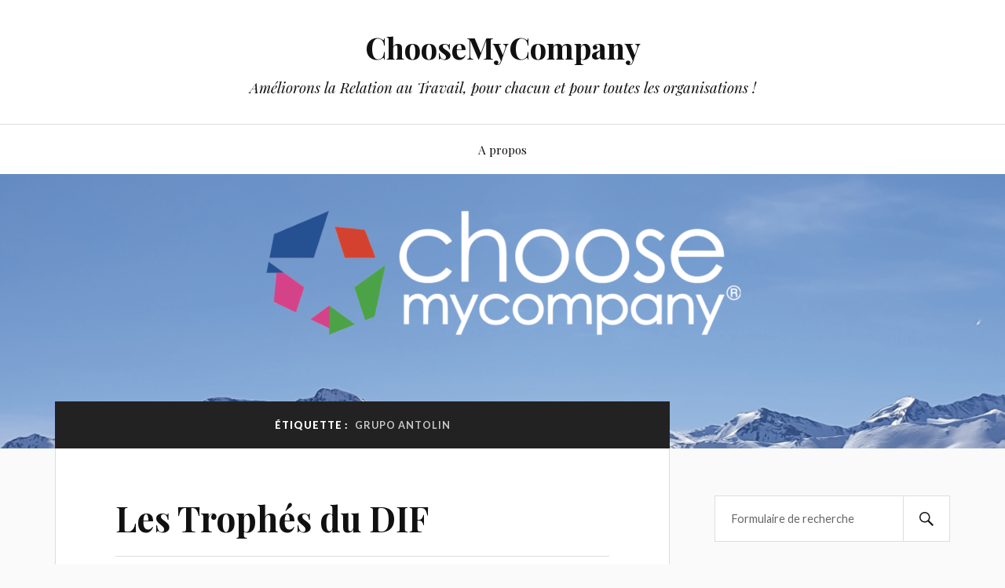

--- FILE ---
content_type: text/html; charset=UTF-8
request_url: https://blog.choosemycompany.com/tag/grupo-antolin/
body_size: 34402
content:
<!DOCTYPE html>

<html class="no-js" lang="fr-FR">

	<head profile="http://gmpg.org/xfn/11">

		<meta http-equiv="Content-Type" content="text/html; charset=UTF-8" />
		<meta name="viewport" content="width=device-width, initial-scale=1.0, maximum-scale=1.0, user-scalable=no" >

		<title>grupo antolin &#8211; ChooseMyCompany</title>
<meta name='robots' content='max-image-preview:large' />
<script>document.documentElement.className = document.documentElement.className.replace("no-js","js");</script>
<link rel='dns-prefetch' href='//s.w.org' />
<link rel="alternate" type="application/rss+xml" title="ChooseMyCompany &raquo; Flux" href="https://blog.choosemycompany.com/feed/" />
<link rel="alternate" type="application/rss+xml" title="ChooseMyCompany &raquo; Flux des commentaires" href="https://blog.choosemycompany.com/comments/feed/" />
<link rel="alternate" type="application/rss+xml" title="ChooseMyCompany &raquo; Flux de l’étiquette grupo antolin" href="https://blog.choosemycompany.com/tag/grupo-antolin/feed/" />
<script type="text/javascript">
window._wpemojiSettings = {"baseUrl":"https:\/\/s.w.org\/images\/core\/emoji\/13.1.0\/72x72\/","ext":".png","svgUrl":"https:\/\/s.w.org\/images\/core\/emoji\/13.1.0\/svg\/","svgExt":".svg","source":{"concatemoji":"https:\/\/blog.choosemycompany.com\/wp-includes\/js\/wp-emoji-release.min.js?ver=5.9.12"}};
/*! This file is auto-generated */
!function(e,a,t){var n,r,o,i=a.createElement("canvas"),p=i.getContext&&i.getContext("2d");function s(e,t){var a=String.fromCharCode;p.clearRect(0,0,i.width,i.height),p.fillText(a.apply(this,e),0,0);e=i.toDataURL();return p.clearRect(0,0,i.width,i.height),p.fillText(a.apply(this,t),0,0),e===i.toDataURL()}function c(e){var t=a.createElement("script");t.src=e,t.defer=t.type="text/javascript",a.getElementsByTagName("head")[0].appendChild(t)}for(o=Array("flag","emoji"),t.supports={everything:!0,everythingExceptFlag:!0},r=0;r<o.length;r++)t.supports[o[r]]=function(e){if(!p||!p.fillText)return!1;switch(p.textBaseline="top",p.font="600 32px Arial",e){case"flag":return s([127987,65039,8205,9895,65039],[127987,65039,8203,9895,65039])?!1:!s([55356,56826,55356,56819],[55356,56826,8203,55356,56819])&&!s([55356,57332,56128,56423,56128,56418,56128,56421,56128,56430,56128,56423,56128,56447],[55356,57332,8203,56128,56423,8203,56128,56418,8203,56128,56421,8203,56128,56430,8203,56128,56423,8203,56128,56447]);case"emoji":return!s([10084,65039,8205,55357,56613],[10084,65039,8203,55357,56613])}return!1}(o[r]),t.supports.everything=t.supports.everything&&t.supports[o[r]],"flag"!==o[r]&&(t.supports.everythingExceptFlag=t.supports.everythingExceptFlag&&t.supports[o[r]]);t.supports.everythingExceptFlag=t.supports.everythingExceptFlag&&!t.supports.flag,t.DOMReady=!1,t.readyCallback=function(){t.DOMReady=!0},t.supports.everything||(n=function(){t.readyCallback()},a.addEventListener?(a.addEventListener("DOMContentLoaded",n,!1),e.addEventListener("load",n,!1)):(e.attachEvent("onload",n),a.attachEvent("onreadystatechange",function(){"complete"===a.readyState&&t.readyCallback()})),(n=t.source||{}).concatemoji?c(n.concatemoji):n.wpemoji&&n.twemoji&&(c(n.twemoji),c(n.wpemoji)))}(window,document,window._wpemojiSettings);
</script>
<style type="text/css">
img.wp-smiley,
img.emoji {
	display: inline !important;
	border: none !important;
	box-shadow: none !important;
	height: 1em !important;
	width: 1em !important;
	margin: 0 0.07em !important;
	vertical-align: -0.1em !important;
	background: none !important;
	padding: 0 !important;
}
</style>
	<link rel='stylesheet' id='wp-block-library-css'  href='https://blog.choosemycompany.com/wp-includes/css/dist/block-library/style.min.css?ver=5.9.12' type='text/css' media='all' />
<style id='global-styles-inline-css' type='text/css'>
body{--wp--preset--color--black: #111;--wp--preset--color--cyan-bluish-gray: #abb8c3;--wp--preset--color--white: #fff;--wp--preset--color--pale-pink: #f78da7;--wp--preset--color--vivid-red: #cf2e2e;--wp--preset--color--luminous-vivid-orange: #ff6900;--wp--preset--color--luminous-vivid-amber: #fcb900;--wp--preset--color--light-green-cyan: #7bdcb5;--wp--preset--color--vivid-green-cyan: #00d084;--wp--preset--color--pale-cyan-blue: #8ed1fc;--wp--preset--color--vivid-cyan-blue: #0693e3;--wp--preset--color--vivid-purple: #9b51e0;--wp--preset--color--accent: #1643cc;--wp--preset--color--dark-gray: #333;--wp--preset--color--medium-gray: #555;--wp--preset--color--light-gray: #777;--wp--preset--gradient--vivid-cyan-blue-to-vivid-purple: linear-gradient(135deg,rgba(6,147,227,1) 0%,rgb(155,81,224) 100%);--wp--preset--gradient--light-green-cyan-to-vivid-green-cyan: linear-gradient(135deg,rgb(122,220,180) 0%,rgb(0,208,130) 100%);--wp--preset--gradient--luminous-vivid-amber-to-luminous-vivid-orange: linear-gradient(135deg,rgba(252,185,0,1) 0%,rgba(255,105,0,1) 100%);--wp--preset--gradient--luminous-vivid-orange-to-vivid-red: linear-gradient(135deg,rgba(255,105,0,1) 0%,rgb(207,46,46) 100%);--wp--preset--gradient--very-light-gray-to-cyan-bluish-gray: linear-gradient(135deg,rgb(238,238,238) 0%,rgb(169,184,195) 100%);--wp--preset--gradient--cool-to-warm-spectrum: linear-gradient(135deg,rgb(74,234,220) 0%,rgb(151,120,209) 20%,rgb(207,42,186) 40%,rgb(238,44,130) 60%,rgb(251,105,98) 80%,rgb(254,248,76) 100%);--wp--preset--gradient--blush-light-purple: linear-gradient(135deg,rgb(255,206,236) 0%,rgb(152,150,240) 100%);--wp--preset--gradient--blush-bordeaux: linear-gradient(135deg,rgb(254,205,165) 0%,rgb(254,45,45) 50%,rgb(107,0,62) 100%);--wp--preset--gradient--luminous-dusk: linear-gradient(135deg,rgb(255,203,112) 0%,rgb(199,81,192) 50%,rgb(65,88,208) 100%);--wp--preset--gradient--pale-ocean: linear-gradient(135deg,rgb(255,245,203) 0%,rgb(182,227,212) 50%,rgb(51,167,181) 100%);--wp--preset--gradient--electric-grass: linear-gradient(135deg,rgb(202,248,128) 0%,rgb(113,206,126) 100%);--wp--preset--gradient--midnight: linear-gradient(135deg,rgb(2,3,129) 0%,rgb(40,116,252) 100%);--wp--preset--duotone--dark-grayscale: url('#wp-duotone-dark-grayscale');--wp--preset--duotone--grayscale: url('#wp-duotone-grayscale');--wp--preset--duotone--purple-yellow: url('#wp-duotone-purple-yellow');--wp--preset--duotone--blue-red: url('#wp-duotone-blue-red');--wp--preset--duotone--midnight: url('#wp-duotone-midnight');--wp--preset--duotone--magenta-yellow: url('#wp-duotone-magenta-yellow');--wp--preset--duotone--purple-green: url('#wp-duotone-purple-green');--wp--preset--duotone--blue-orange: url('#wp-duotone-blue-orange');--wp--preset--font-size--small: 16px;--wp--preset--font-size--medium: 20px;--wp--preset--font-size--large: 24px;--wp--preset--font-size--x-large: 42px;--wp--preset--font-size--normal: 18px;--wp--preset--font-size--larger: 27px;}.has-black-color{color: var(--wp--preset--color--black) !important;}.has-cyan-bluish-gray-color{color: var(--wp--preset--color--cyan-bluish-gray) !important;}.has-white-color{color: var(--wp--preset--color--white) !important;}.has-pale-pink-color{color: var(--wp--preset--color--pale-pink) !important;}.has-vivid-red-color{color: var(--wp--preset--color--vivid-red) !important;}.has-luminous-vivid-orange-color{color: var(--wp--preset--color--luminous-vivid-orange) !important;}.has-luminous-vivid-amber-color{color: var(--wp--preset--color--luminous-vivid-amber) !important;}.has-light-green-cyan-color{color: var(--wp--preset--color--light-green-cyan) !important;}.has-vivid-green-cyan-color{color: var(--wp--preset--color--vivid-green-cyan) !important;}.has-pale-cyan-blue-color{color: var(--wp--preset--color--pale-cyan-blue) !important;}.has-vivid-cyan-blue-color{color: var(--wp--preset--color--vivid-cyan-blue) !important;}.has-vivid-purple-color{color: var(--wp--preset--color--vivid-purple) !important;}.has-black-background-color{background-color: var(--wp--preset--color--black) !important;}.has-cyan-bluish-gray-background-color{background-color: var(--wp--preset--color--cyan-bluish-gray) !important;}.has-white-background-color{background-color: var(--wp--preset--color--white) !important;}.has-pale-pink-background-color{background-color: var(--wp--preset--color--pale-pink) !important;}.has-vivid-red-background-color{background-color: var(--wp--preset--color--vivid-red) !important;}.has-luminous-vivid-orange-background-color{background-color: var(--wp--preset--color--luminous-vivid-orange) !important;}.has-luminous-vivid-amber-background-color{background-color: var(--wp--preset--color--luminous-vivid-amber) !important;}.has-light-green-cyan-background-color{background-color: var(--wp--preset--color--light-green-cyan) !important;}.has-vivid-green-cyan-background-color{background-color: var(--wp--preset--color--vivid-green-cyan) !important;}.has-pale-cyan-blue-background-color{background-color: var(--wp--preset--color--pale-cyan-blue) !important;}.has-vivid-cyan-blue-background-color{background-color: var(--wp--preset--color--vivid-cyan-blue) !important;}.has-vivid-purple-background-color{background-color: var(--wp--preset--color--vivid-purple) !important;}.has-black-border-color{border-color: var(--wp--preset--color--black) !important;}.has-cyan-bluish-gray-border-color{border-color: var(--wp--preset--color--cyan-bluish-gray) !important;}.has-white-border-color{border-color: var(--wp--preset--color--white) !important;}.has-pale-pink-border-color{border-color: var(--wp--preset--color--pale-pink) !important;}.has-vivid-red-border-color{border-color: var(--wp--preset--color--vivid-red) !important;}.has-luminous-vivid-orange-border-color{border-color: var(--wp--preset--color--luminous-vivid-orange) !important;}.has-luminous-vivid-amber-border-color{border-color: var(--wp--preset--color--luminous-vivid-amber) !important;}.has-light-green-cyan-border-color{border-color: var(--wp--preset--color--light-green-cyan) !important;}.has-vivid-green-cyan-border-color{border-color: var(--wp--preset--color--vivid-green-cyan) !important;}.has-pale-cyan-blue-border-color{border-color: var(--wp--preset--color--pale-cyan-blue) !important;}.has-vivid-cyan-blue-border-color{border-color: var(--wp--preset--color--vivid-cyan-blue) !important;}.has-vivid-purple-border-color{border-color: var(--wp--preset--color--vivid-purple) !important;}.has-vivid-cyan-blue-to-vivid-purple-gradient-background{background: var(--wp--preset--gradient--vivid-cyan-blue-to-vivid-purple) !important;}.has-light-green-cyan-to-vivid-green-cyan-gradient-background{background: var(--wp--preset--gradient--light-green-cyan-to-vivid-green-cyan) !important;}.has-luminous-vivid-amber-to-luminous-vivid-orange-gradient-background{background: var(--wp--preset--gradient--luminous-vivid-amber-to-luminous-vivid-orange) !important;}.has-luminous-vivid-orange-to-vivid-red-gradient-background{background: var(--wp--preset--gradient--luminous-vivid-orange-to-vivid-red) !important;}.has-very-light-gray-to-cyan-bluish-gray-gradient-background{background: var(--wp--preset--gradient--very-light-gray-to-cyan-bluish-gray) !important;}.has-cool-to-warm-spectrum-gradient-background{background: var(--wp--preset--gradient--cool-to-warm-spectrum) !important;}.has-blush-light-purple-gradient-background{background: var(--wp--preset--gradient--blush-light-purple) !important;}.has-blush-bordeaux-gradient-background{background: var(--wp--preset--gradient--blush-bordeaux) !important;}.has-luminous-dusk-gradient-background{background: var(--wp--preset--gradient--luminous-dusk) !important;}.has-pale-ocean-gradient-background{background: var(--wp--preset--gradient--pale-ocean) !important;}.has-electric-grass-gradient-background{background: var(--wp--preset--gradient--electric-grass) !important;}.has-midnight-gradient-background{background: var(--wp--preset--gradient--midnight) !important;}.has-small-font-size{font-size: var(--wp--preset--font-size--small) !important;}.has-medium-font-size{font-size: var(--wp--preset--font-size--medium) !important;}.has-large-font-size{font-size: var(--wp--preset--font-size--large) !important;}.has-x-large-font-size{font-size: var(--wp--preset--font-size--x-large) !important;}
</style>
<link rel='stylesheet' id='lovecraft_googlefonts-css'  href='//fonts.googleapis.com/css?family=Lato%3A400%2C700%2C900%7CPlayfair+Display%3A400%2C700%2C400italic&#038;ver=5.9.12' type='text/css' media='all' />
<link rel='stylesheet' id='lovecraft_genericons-css'  href='https://blog.choosemycompany.com/wp-content/themes/lovecraft/assets/css/genericons.min.css?ver=5.9.12' type='text/css' media='all' />
<link rel='stylesheet' id='lovecraft_style-css'  href='https://blog.choosemycompany.com/wp-content/themes/lovecraft/style.css?ver=2.0.1' type='text/css' media='all' />
<script type='text/javascript' src='https://blog.choosemycompany.com/wp-includes/js/jquery/jquery.min.js?ver=3.6.0' id='jquery-core-js'></script>
<script type='text/javascript' src='https://blog.choosemycompany.com/wp-includes/js/jquery/jquery-migrate.min.js?ver=3.3.2' id='jquery-migrate-js'></script>
<script type='text/javascript' src='https://blog.choosemycompany.com/wp-content/themes/lovecraft/assets/js/doubletaptogo.min.js?ver=1' id='lovecraft_doubletap-js'></script>
<link rel="https://api.w.org/" href="https://blog.choosemycompany.com/wp-json/" /><link rel="alternate" type="application/json" href="https://blog.choosemycompany.com/wp-json/wp/v2/tags/562" /><link rel="EditURI" type="application/rsd+xml" title="RSD" href="https://blog.choosemycompany.com/xmlrpc.php?rsd" />
<link rel="wlwmanifest" type="application/wlwmanifest+xml" href="https://blog.choosemycompany.com/wp-includes/wlwmanifest.xml" /> 
<meta name="generator" content="WordPress 5.9.12" />
<!-- Customizer CSS --><style type="text/css">a { color:#1643cc; }.blog-title a:hover { color:#1643cc; }.main-menu li:hover > a, .main-menu li.focus > a { color:#1643cc; }.main-menu > .menu-item-has-children > a:after { border-top-color:#1643cc; }blockquote:after { color:#1643cc; }button:hover, .button:hover, .faux-button:hover, .wp-block-button__link:hover, :root .wp-block-file__button:hover, input[type="button"]:hover, input[type="reset"]:hover, input[type="submit"]:hover { background-color:#1643cc; }.is-style-outline .wp-block-button__link:hover, .wp-block-button__link.is-style-outline:hover { color:#1643cc; }:root .has-accent-color { color:#1643cc; }:root .has-accent-background-color { background-color:#1643cc; }.post-tags a:hover { background-color:#1643cc; }.post-tags a:hover:before { border-right-color:#1643cc; }.post-content .page-links a:hover { background-color:#1643cc; }.post-navigation h4 a:hover { color:#1643cc; }.comments-title-link a { color:#1643cc; }.comments .pingbacks li a:hover { color:#1643cc; }.comment-header h4 a:hover { color:#1643cc; }.bypostauthor .comment-author-icon { background-color:#1643cc; }.form-submit #submit:hover { background-color:#1643cc; }.comments-nav a:hover { color:#1643cc; }.pingbacks-title { border-bottom-color:#1643cc; }.archive-navigation a:hover { color:#1643cc; }.widget-title { border-bottom-color:#1643cc; }.widget-content .textwidget a:hover { color:#1643cc; }.widget_archive li a:hover { color:#1643cc; }.widget_categories li a:hover { color:#1643cc; }.widget_meta li a:hover { color:#1643cc; }.widget_nav_menu li a:hover { color:#1643cc; }.widget_rss .widget-content ul a.rsswidget:hover { color:#1643cc; }#wp-calendar thead th { color:#1643cc; }#wp-calendar tfoot a:hover { color:#1643cc; }.widget .tagcloud a:hover { background-color:#1643cc; }.widget .tagcloud a:hover:before { border-right-color:#1643cc; }.footer .widget .tagcloud a:hover { background-color:#1643cc; }.footer .widget .tagcloud a:hover:before { border-right-color:#1643cc; }.credits .sep { color:#1643cc; }.credits a:hover { color:#1643cc; }.nav-toggle.active .bar { background-color:#1643cc; }.search-toggle.active .genericon { color:#1643cc; }.mobile-menu .current-menu-item:before { color:#1643cc; }.mobile-menu .current_page_item:before { color:#1643cc; }</style><!--/Customizer CSS--><link rel="icon" href="https://blog.choosemycompany.com/wp-content/uploads/2019/10/cropped-Plan-de-travail-1-1-32x32.png" sizes="32x32" />
<link rel="icon" href="https://blog.choosemycompany.com/wp-content/uploads/2019/10/cropped-Plan-de-travail-1-1-192x192.png" sizes="192x192" />
<link rel="apple-touch-icon" href="https://blog.choosemycompany.com/wp-content/uploads/2019/10/cropped-Plan-de-travail-1-1-180x180.png" />
<meta name="msapplication-TileImage" content="https://blog.choosemycompany.com/wp-content/uploads/2019/10/cropped-Plan-de-travail-1-1-270x270.png" />

	</head>

	<body class="archive tag tag-grupo-antolin tag-562">

		<svg xmlns="http://www.w3.org/2000/svg" viewBox="0 0 0 0" width="0" height="0" focusable="false" role="none" style="visibility: hidden; position: absolute; left: -9999px; overflow: hidden;" ><defs><filter id="wp-duotone-dark-grayscale"><feColorMatrix color-interpolation-filters="sRGB" type="matrix" values=" .299 .587 .114 0 0 .299 .587 .114 0 0 .299 .587 .114 0 0 .299 .587 .114 0 0 " /><feComponentTransfer color-interpolation-filters="sRGB" ><feFuncR type="table" tableValues="0 0.49803921568627" /><feFuncG type="table" tableValues="0 0.49803921568627" /><feFuncB type="table" tableValues="0 0.49803921568627" /><feFuncA type="table" tableValues="1 1" /></feComponentTransfer><feComposite in2="SourceGraphic" operator="in" /></filter></defs></svg><svg xmlns="http://www.w3.org/2000/svg" viewBox="0 0 0 0" width="0" height="0" focusable="false" role="none" style="visibility: hidden; position: absolute; left: -9999px; overflow: hidden;" ><defs><filter id="wp-duotone-grayscale"><feColorMatrix color-interpolation-filters="sRGB" type="matrix" values=" .299 .587 .114 0 0 .299 .587 .114 0 0 .299 .587 .114 0 0 .299 .587 .114 0 0 " /><feComponentTransfer color-interpolation-filters="sRGB" ><feFuncR type="table" tableValues="0 1" /><feFuncG type="table" tableValues="0 1" /><feFuncB type="table" tableValues="0 1" /><feFuncA type="table" tableValues="1 1" /></feComponentTransfer><feComposite in2="SourceGraphic" operator="in" /></filter></defs></svg><svg xmlns="http://www.w3.org/2000/svg" viewBox="0 0 0 0" width="0" height="0" focusable="false" role="none" style="visibility: hidden; position: absolute; left: -9999px; overflow: hidden;" ><defs><filter id="wp-duotone-purple-yellow"><feColorMatrix color-interpolation-filters="sRGB" type="matrix" values=" .299 .587 .114 0 0 .299 .587 .114 0 0 .299 .587 .114 0 0 .299 .587 .114 0 0 " /><feComponentTransfer color-interpolation-filters="sRGB" ><feFuncR type="table" tableValues="0.54901960784314 0.98823529411765" /><feFuncG type="table" tableValues="0 1" /><feFuncB type="table" tableValues="0.71764705882353 0.25490196078431" /><feFuncA type="table" tableValues="1 1" /></feComponentTransfer><feComposite in2="SourceGraphic" operator="in" /></filter></defs></svg><svg xmlns="http://www.w3.org/2000/svg" viewBox="0 0 0 0" width="0" height="0" focusable="false" role="none" style="visibility: hidden; position: absolute; left: -9999px; overflow: hidden;" ><defs><filter id="wp-duotone-blue-red"><feColorMatrix color-interpolation-filters="sRGB" type="matrix" values=" .299 .587 .114 0 0 .299 .587 .114 0 0 .299 .587 .114 0 0 .299 .587 .114 0 0 " /><feComponentTransfer color-interpolation-filters="sRGB" ><feFuncR type="table" tableValues="0 1" /><feFuncG type="table" tableValues="0 0.27843137254902" /><feFuncB type="table" tableValues="0.5921568627451 0.27843137254902" /><feFuncA type="table" tableValues="1 1" /></feComponentTransfer><feComposite in2="SourceGraphic" operator="in" /></filter></defs></svg><svg xmlns="http://www.w3.org/2000/svg" viewBox="0 0 0 0" width="0" height="0" focusable="false" role="none" style="visibility: hidden; position: absolute; left: -9999px; overflow: hidden;" ><defs><filter id="wp-duotone-midnight"><feColorMatrix color-interpolation-filters="sRGB" type="matrix" values=" .299 .587 .114 0 0 .299 .587 .114 0 0 .299 .587 .114 0 0 .299 .587 .114 0 0 " /><feComponentTransfer color-interpolation-filters="sRGB" ><feFuncR type="table" tableValues="0 0" /><feFuncG type="table" tableValues="0 0.64705882352941" /><feFuncB type="table" tableValues="0 1" /><feFuncA type="table" tableValues="1 1" /></feComponentTransfer><feComposite in2="SourceGraphic" operator="in" /></filter></defs></svg><svg xmlns="http://www.w3.org/2000/svg" viewBox="0 0 0 0" width="0" height="0" focusable="false" role="none" style="visibility: hidden; position: absolute; left: -9999px; overflow: hidden;" ><defs><filter id="wp-duotone-magenta-yellow"><feColorMatrix color-interpolation-filters="sRGB" type="matrix" values=" .299 .587 .114 0 0 .299 .587 .114 0 0 .299 .587 .114 0 0 .299 .587 .114 0 0 " /><feComponentTransfer color-interpolation-filters="sRGB" ><feFuncR type="table" tableValues="0.78039215686275 1" /><feFuncG type="table" tableValues="0 0.94901960784314" /><feFuncB type="table" tableValues="0.35294117647059 0.47058823529412" /><feFuncA type="table" tableValues="1 1" /></feComponentTransfer><feComposite in2="SourceGraphic" operator="in" /></filter></defs></svg><svg xmlns="http://www.w3.org/2000/svg" viewBox="0 0 0 0" width="0" height="0" focusable="false" role="none" style="visibility: hidden; position: absolute; left: -9999px; overflow: hidden;" ><defs><filter id="wp-duotone-purple-green"><feColorMatrix color-interpolation-filters="sRGB" type="matrix" values=" .299 .587 .114 0 0 .299 .587 .114 0 0 .299 .587 .114 0 0 .299 .587 .114 0 0 " /><feComponentTransfer color-interpolation-filters="sRGB" ><feFuncR type="table" tableValues="0.65098039215686 0.40392156862745" /><feFuncG type="table" tableValues="0 1" /><feFuncB type="table" tableValues="0.44705882352941 0.4" /><feFuncA type="table" tableValues="1 1" /></feComponentTransfer><feComposite in2="SourceGraphic" operator="in" /></filter></defs></svg><svg xmlns="http://www.w3.org/2000/svg" viewBox="0 0 0 0" width="0" height="0" focusable="false" role="none" style="visibility: hidden; position: absolute; left: -9999px; overflow: hidden;" ><defs><filter id="wp-duotone-blue-orange"><feColorMatrix color-interpolation-filters="sRGB" type="matrix" values=" .299 .587 .114 0 0 .299 .587 .114 0 0 .299 .587 .114 0 0 .299 .587 .114 0 0 " /><feComponentTransfer color-interpolation-filters="sRGB" ><feFuncR type="table" tableValues="0.098039215686275 1" /><feFuncG type="table" tableValues="0 0.66274509803922" /><feFuncB type="table" tableValues="0.84705882352941 0.41960784313725" /><feFuncA type="table" tableValues="1 1" /></feComponentTransfer><feComposite in2="SourceGraphic" operator="in" /></filter></defs></svg>
		<a class="skip-link button" href="#site-content">Skip to the content</a>

		<header class="header-wrapper">

			<div class="header section bg-white small-padding">

				<div class="section-inner group">

					
						<div class="blog-title">
							<a href="https://blog.choosemycompany.com" rel="home">ChooseMyCompany</a>
						</div>
					
													<h4 class="blog-tagline">Améliorons la Relation au Travail, pour chacun et pour toutes les organisations !</h4>
											
					
				</div><!-- .section-inner -->

			</div><!-- .header -->

			<div class="toggles group">

				<button type="button" class="nav-toggle toggle">
					<div class="bar"></div>
					<div class="bar"></div>
					<div class="bar"></div>
					<span class="screen-reader-text">Toggle the mobile menu</span>
				</button>

				<button type="button" class="search-toggle toggle">
					<div class="genericon genericon-search"></div>
					<span class="screen-reader-text">Toggle the search field</span>
				</button>

			</div><!-- .toggles -->

		</header><!-- .header-wrapper -->

		<div class="navigation bg-white no-padding">

			<div class="section-inner group">

				<ul class="mobile-menu">

					<li class="page_item page-item-5606"><a href="https://blog.choosemycompany.com/a-propos/">A propos</a></li>

				</ul>

				<div class="mobile-search">
					
<form method="get" class="search-form" id="search-form-696ee5216c5b2" action="https://blog.choosemycompany.com/">
	<input type="search" class="search-field" placeholder="Formulaire de recherche" name="s" id="s-696ee5216c5b3" />
	<button type="submit" class="search-button"><div class="genericon genericon-search"></div><span class="screen-reader-text">Search</span></button>
</form>
				</div><!-- .mobile-search -->

				<ul class="main-menu">

					<li class="page_item page-item-5606"><a href="https://blog.choosemycompany.com/a-propos/">A propos</a></li>

				</ul><!-- .main-menu -->

			</div><!-- .section-inner -->

		</div><!-- .navigation -->

		
			<figure class="header-image bg-image" style="background-image: url( https://blog.choosemycompany.com/wp-content/uploads/2019/12/cropped-Capture-d’écran-2019-12-06-à-11.33.34.png );">
				<img src="https://blog.choosemycompany.com/wp-content/uploads/2019/12/cropped-Capture-d’écran-2019-12-06-à-11.33.34.png" />
			</figure>

		
		<main id="site-content">
<div class="wrapper section">

	<div class="section-inner group">

		<div class="content">

			
				<div class="archive-header">

					<h1 class="archive-title">

						Étiquette : <span>grupo antolin</span>
						
					</h1>

					
				</div><!-- .archive-header -->

			
			
				<div class="posts" id="posts">

					<div id="post-683" class="post post-683 type-post status-publish format-standard hentry category-pratiques-des-entreprises category-developpement-professionnel tag-crudi tag-dif tag-gip-cannes-bel-age tag-grupo-antolin tag-nouvelles-frontieres tag-randstad tag-sodexo tag-swiss-life tag-vinci-park">

	
	
	<div class="post-inner">

		
			<div class="post-header">

				
					<h2 class="post-title"><a href="https://blog.choosemycompany.com/2009/03/30/les-trophes-du-dif/">Les Trophés du DIF</a></h2>

							
		<div class="post-meta">

			<p class="post-author"><span>de </span><a href="https://blog.choosemycompany.com/author/laurent/" title="Articles par Laurent" rel="author">Laurent</a></p>

			<p class="post-date"><span>On </span><a href="https://blog.choosemycompany.com/2009/03/30/les-trophes-du-dif/">30 mars 2009</a></p>

							<p class="post-categories"><span>dans </span><a href="https://blog.choosemycompany.com/category/pratiques-des-entreprises/" rel="category tag">2. Pratiques des entreprises</a>, <a href="https://blog.choosemycompany.com/category/pratiques-des-entreprises/developpement-professionnel/" rel="category tag">Développement professionnel</a></p>
			
			
		</div><!-- .post-meta -->

		
			</div><!-- .post-header -->

		
		
			<div class="post-content entry-content">
				<p>Demos a organisé les <a href="http://trophees-dif.demos.fr/Trophees-du-dif/Laureats/Pages/Laureats2009.aspx" title="trophés du dif" target="_blank">Trophés du DIF </a> qui récompense les entreprises qui ont mené, par le biais du DIF, une politique de formation active de leurs salariés.</p>
<p>Rappel : le Droit Individuel à la Formation est un dispositif de formation qui permet au salarié de <strong>capitaliser du temps de formation qu&rsquo;il peut ensuite utiliser</strong> avec l&rsquo;accord de son employeur, pour <a href="http://www.demos.fr/DIF/DIF-formation-professionnelle/Pages/DIF.aspx" title="dif" target="_blank">en savoir plus.</a></p>
<p><strong>Dans la catégorie grandes entreprises.</strong></p>
<p>-Prix d&rsquo;or: <strong>Sodexo </strong> (restauration)</p>
<p>D&rsquo;après le jury, le dispositif de formation mis en place a permis une réelle <strong>promotion sociale des salariés sans qualification initiale.</strong></p>
<p>-Prix d&rsquo;argent :<strong> Swiss Life</strong> (assurance)</p>
<p>Le jury a salué une <strong>démarche pédagogique innovante et un taux de DIF de plus de 53%.</strong></p>
<p>-Prix Bronze : <strong>Randstad </strong>(travail temporaire, recrutement)</p>
<p>Le DIF est devenu un <strong>outil de développement des compétences</strong> et de l&rsquo;<strong>employabilité </strong>des salariés, le jury a apprécié la <strong>corrélation entre formation et évolution professionnelle</strong>.</p>
<p><strong>Dans la catégorie PME/PMI.</strong></p>
<p>-Prix d&rsquo;or : <strong>Crudi</strong> (expédiation et exportation de fruits et légumes)</p>
<p>La politique de formation s&rsquo;est traduite par un véritable <strong>effort de qualification et de développement du personnel.</strong></p>
<p>-Prix d&rsquo;argent : <strong>Grupo Antolin</strong> (équipementier automobile)</p>
<p>Le<strong> DIF massif (56% des salariés) </strong>a été réalisé à l&rsquo;issu de l&rsquo;étude des besoins collectifs des salariés.</p>
<p>-Prix bronze : <strong>GIP Cannes bel age</strong> (services)</p>
<p>Le DIF a permis aux salariés d&rsquo;exercer de <strong>nouvelles fonctions</strong>.</p>
<p><strong>Prix spécial « pérennité des processus » attribué à Vinci park (services)</strong></p>
<p>Ce prix récompense la <strong>continuité des efforts</strong> de l&rsquo;entreprise en matière de gestion du DIF.</p>
<p>Et, enfin, <strong>prix spécial DIF et développement des compétences</strong></p>
<p><strong>Nouvelles Frontières</strong> (tourisme) permet à tout collaborateur qui le souhaite de <strong>formaliser un projet professionnel</strong>, en l&rsquo;accompagnement dans la mise en œuvre une fois qu&rsquo;il est déclaré. La formalisation du projet se fait par un consultant externe via <strong>entretien de carrière, </strong>la formation se fait ensuite via le DIF.</p>
			</div>

			
	</div><!-- .post-inner -->

</div><!-- .post -->

				</div><!-- .posts -->

				
			
		</div><!-- .content -->

		<aside class="sidebar">

	<div id="search-2" class="widget widget_search"><div class="widget-content">
<form method="get" class="search-form" id="search-form-696ee5216d923" action="https://blog.choosemycompany.com/">
	<input type="search" class="search-field" placeholder="Formulaire de recherche" name="s" id="s-696ee5216d924" />
	<button type="submit" class="search-button"><div class="genericon genericon-search"></div><span class="screen-reader-text">Search</span></button>
</form>
</div></div><div id="categories-2" class="widget widget_categories"><div class="widget-content"><h3 class="widget-title">Catégories</h3>
			<ul>
					<li class="cat-item cat-item-2"><a href="https://blog.choosemycompany.com/category/marque-et-realite-employeur/" title="L&#039;image de l&#039;entreprise, les reflexions sur l&#039;image et la marque employeur">1. Marque Employeur</a>
</li>
	<li class="cat-item cat-item-3"><a href="https://blog.choosemycompany.com/category/happyindexatwork/">10. HappyIndex®AtWork</a>
</li>
	<li class="cat-item cat-item-4"><a href="https://blog.choosemycompany.com/category/pratiques-des-entreprises/" title="tendances et analyses des méthodes ressources humaines">2. Pratiques des entreprises</a>
</li>
	<li class="cat-item cat-item-5"><a href="https://blog.choosemycompany.com/category/tendances-et-reseaux-sociaux/" title="analyse des tendances de la population active et catégories socio-professionnelles : jeunes, seniors, cadres, employés, sans emploi...">3. Tendances &amp; Réseaux Sociaux</a>
</li>
	<li class="cat-item cat-item-6"><a href="https://blog.choosemycompany.com/category/conseils-emploi/" title="Conseils pour rechercher un emploi, CV, lettre de motivation, entretiens">4. Conseils &quot;Emploi&quot;</a>
</li>
	<li class="cat-item cat-item-7"><a href="https://blog.choosemycompany.com/category/humour-entreprise/">5. Humour &amp; Entreprise</a>
</li>
	<li class="cat-item cat-item-8"><a href="https://blog.choosemycompany.com/category/droit-du-travail-nouvelles-technologies-et-liberte-d-expression/" title="informations et réactions du monde de l&#039;Entreprise">6. Droit du travail, Nouvelles technologies et Liberté d&#039;expression</a>
</li>
	<li class="cat-item cat-item-9"><a href="https://blog.choosemycompany.com/category/entretiens-de-recrutement/" title="Témoignages sur le processus de recrutement des entreprises">8. Entretiens de recrutement</a>
</li>
	<li class="cat-item cat-item-10"><a href="https://blog.choosemycompany.com/category/9-traineesindex/">9. TraineesIndex®</a>
</li>
	<li class="cat-item cat-item-1161"><a href="https://blog.choosemycompany.com/category/9-traineesindex/classements-sectoriels/">Classements sectoriels</a>
</li>
	<li class="cat-item cat-item-11"><a href="https://blog.choosemycompany.com/category/pratiques-des-entreprises/developpement-professionnel/">Développement professionnel</a>
</li>
	<li class="cat-item cat-item-12"><a href="https://blog.choosemycompany.com/category/pratiques-des-entreprises/environnement-de-travail/">Environnement de travail</a>
</li>
	<li class="cat-item cat-item-1163"><a href="https://blog.choosemycompany.com/category/happyindexatschool/">HappyIndex®AtSchool</a>
</li>
	<li class="cat-item cat-item-1162"><a href="https://blog.choosemycompany.com/category/ils-elles-temoignagent/">Ils / Elles témoignagent</a>
</li>
	<li class="cat-item cat-item-13"><a href="https://blog.choosemycompany.com/category/pratiques-des-entreprises/management/">Management</a>
</li>
	<li class="cat-item cat-item-1"><a href="https://blog.choosemycompany.com/category/non-classe/">Non classé</a>
</li>
	<li class="cat-item cat-item-14"><a href="https://blog.choosemycompany.com/category/pratiques-des-entreprises/reputation-pratiques-des-entreprises-2/" title="développement durable, responsabilité sociale et environnementale, RSE, gourvernance, fierté d&#039;appartenance, réputation, fierté">Réputation</a>
</li>
	<li class="cat-item cat-item-15"><a href="https://blog.choosemycompany.com/category/pratiques-des-entreprises/salaire-et-reconnaissance/">Salaire &amp; reconnaissance</a>
</li>
	<li class="cat-item cat-item-16"><a href="https://blog.choosemycompany.com/category/pratiques-des-entreprises/valeurs-pratiques-des-entreprises/">Valeurs</a>
</li>
			</ul>

			</div></div>
</aside><!-- .sidebar -->

	</div><!-- .section-inner -->

</div><!-- .wrapper -->

		</main><!-- #site-content -->

		
		<div class="credits section bg-dark">

			<div class="credits-inner section-inner">

				<p class="powered-by">Fièrement propulsé par <a href="https://www.wordpress.org">WordPress</a> <span class="sep">&amp;</span> <span class="theme-by">Thème par <a href="https://www.andersnoren.se">Anders Nor&eacute;n</a></span></p>

			</div><!-- .section-inner -->

		</div><!-- .credits.section -->

		<script type='text/javascript' src='https://blog.choosemycompany.com/wp-content/themes/lovecraft/assets/js/global.js?ver=2.0.1' id='lovecraft_global-js'></script>

	</body>
</html>
